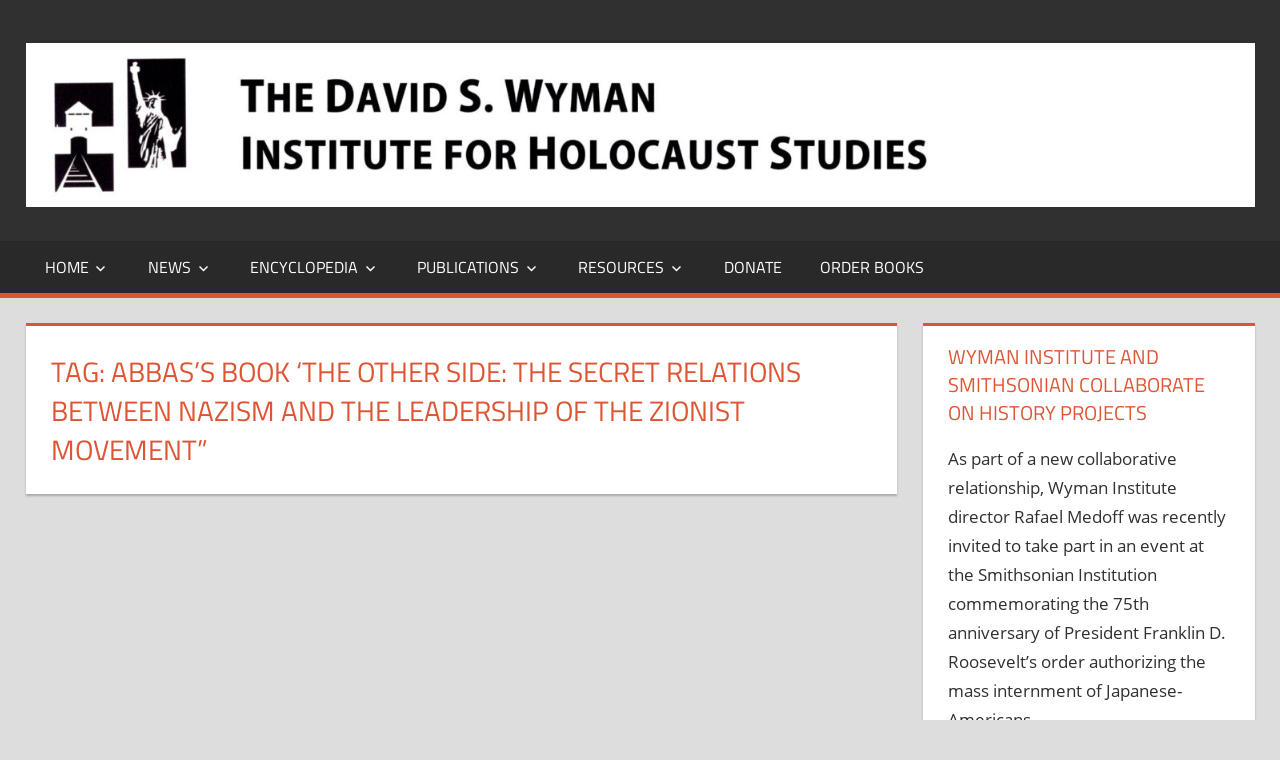

--- FILE ---
content_type: text/html; charset=UTF-8
request_url: http://new.wymaninstitute.org/tag/abbass-book-the-other-side-the-secret-relations-between-nazism-and-the-leadership-of-the-zionist-movement/
body_size: 10708
content:
<!DOCTYPE html>
<html lang="en-US">

<head>
<meta charset="UTF-8">
<meta name="viewport" content="width=device-width, initial-scale=1">
<link rel="profile" href="http://gmpg.org/xfn/11">
<link rel="pingback" href="http://new.wymaninstitute.org/xmlrpc.php">

<title>Abbas&#8217;s book &#8216;The Other Side: The Secret Relations Between Nazism and the Leadership of the Zionist Movement&#8221; &#8211; The David S. Wyman Institute for Holocaust Studies</title>
<meta name='robots' content='max-image-preview:large' />
<link rel='dns-prefetch' href='//s0.wp.com' />
<link rel="alternate" type="application/rss+xml" title="The David S. Wyman Institute for Holocaust Studies &raquo; Feed" href="http://new.wymaninstitute.org/feed/" />
<link rel="alternate" type="application/rss+xml" title="The David S. Wyman Institute for Holocaust Studies &raquo; Comments Feed" href="http://new.wymaninstitute.org/comments/feed/" />
<link rel="alternate" type="application/rss+xml" title="The David S. Wyman Institute for Holocaust Studies &raquo; Abbas&#039;s book &#039;The Other Side: The Secret Relations Between Nazism and the Leadership of the Zionist Movement&#039;&#039; Tag Feed" href="http://new.wymaninstitute.org/tag/abbass-book-the-other-side-the-secret-relations-between-nazism-and-the-leadership-of-the-zionist-movement/feed/" />
<script type="text/javascript">
window._wpemojiSettings = {"baseUrl":"https:\/\/s.w.org\/images\/core\/emoji\/14.0.0\/72x72\/","ext":".png","svgUrl":"https:\/\/s.w.org\/images\/core\/emoji\/14.0.0\/svg\/","svgExt":".svg","source":{"concatemoji":"http:\/\/new.wymaninstitute.org\/wp-includes\/js\/wp-emoji-release.min.js?ver=6.2.8"}};
/*! This file is auto-generated */
!function(e,a,t){var n,r,o,i=a.createElement("canvas"),p=i.getContext&&i.getContext("2d");function s(e,t){p.clearRect(0,0,i.width,i.height),p.fillText(e,0,0);e=i.toDataURL();return p.clearRect(0,0,i.width,i.height),p.fillText(t,0,0),e===i.toDataURL()}function c(e){var t=a.createElement("script");t.src=e,t.defer=t.type="text/javascript",a.getElementsByTagName("head")[0].appendChild(t)}for(o=Array("flag","emoji"),t.supports={everything:!0,everythingExceptFlag:!0},r=0;r<o.length;r++)t.supports[o[r]]=function(e){if(p&&p.fillText)switch(p.textBaseline="top",p.font="600 32px Arial",e){case"flag":return s("\ud83c\udff3\ufe0f\u200d\u26a7\ufe0f","\ud83c\udff3\ufe0f\u200b\u26a7\ufe0f")?!1:!s("\ud83c\uddfa\ud83c\uddf3","\ud83c\uddfa\u200b\ud83c\uddf3")&&!s("\ud83c\udff4\udb40\udc67\udb40\udc62\udb40\udc65\udb40\udc6e\udb40\udc67\udb40\udc7f","\ud83c\udff4\u200b\udb40\udc67\u200b\udb40\udc62\u200b\udb40\udc65\u200b\udb40\udc6e\u200b\udb40\udc67\u200b\udb40\udc7f");case"emoji":return!s("\ud83e\udef1\ud83c\udffb\u200d\ud83e\udef2\ud83c\udfff","\ud83e\udef1\ud83c\udffb\u200b\ud83e\udef2\ud83c\udfff")}return!1}(o[r]),t.supports.everything=t.supports.everything&&t.supports[o[r]],"flag"!==o[r]&&(t.supports.everythingExceptFlag=t.supports.everythingExceptFlag&&t.supports[o[r]]);t.supports.everythingExceptFlag=t.supports.everythingExceptFlag&&!t.supports.flag,t.DOMReady=!1,t.readyCallback=function(){t.DOMReady=!0},t.supports.everything||(n=function(){t.readyCallback()},a.addEventListener?(a.addEventListener("DOMContentLoaded",n,!1),e.addEventListener("load",n,!1)):(e.attachEvent("onload",n),a.attachEvent("onreadystatechange",function(){"complete"===a.readyState&&t.readyCallback()})),(e=t.source||{}).concatemoji?c(e.concatemoji):e.wpemoji&&e.twemoji&&(c(e.twemoji),c(e.wpemoji)))}(window,document,window._wpemojiSettings);
</script>
<style type="text/css">
img.wp-smiley,
img.emoji {
	display: inline !important;
	border: none !important;
	box-shadow: none !important;
	height: 1em !important;
	width: 1em !important;
	margin: 0 0.07em !important;
	vertical-align: -0.1em !important;
	background: none !important;
	padding: 0 !important;
}
</style>
	<link rel='stylesheet' id='tortuga-custom-fonts-css' href='http://new.wymaninstitute.org/wp-content/themes/tortuga/assets/css/custom-fonts.css?ver=20180413' type='text/css' media='all' />
<link rel='stylesheet' id='wp-block-library-css' href='http://new.wymaninstitute.org/wp-includes/css/dist/block-library/style.min.css?ver=6.2.8' type='text/css' media='all' />
<link rel='stylesheet' id='classic-theme-styles-css' href='http://new.wymaninstitute.org/wp-includes/css/classic-themes.min.css?ver=6.2.8' type='text/css' media='all' />
<style id='global-styles-inline-css' type='text/css'>
body{--wp--preset--color--black: #303030;--wp--preset--color--cyan-bluish-gray: #abb8c3;--wp--preset--color--white: #ffffff;--wp--preset--color--pale-pink: #f78da7;--wp--preset--color--vivid-red: #cf2e2e;--wp--preset--color--luminous-vivid-orange: #ff6900;--wp--preset--color--luminous-vivid-amber: #fcb900;--wp--preset--color--light-green-cyan: #7bdcb5;--wp--preset--color--vivid-green-cyan: #00d084;--wp--preset--color--pale-cyan-blue: #8ed1fc;--wp--preset--color--vivid-cyan-blue: #0693e3;--wp--preset--color--vivid-purple: #9b51e0;--wp--preset--color--primary: #dd5533;--wp--preset--color--light-gray: #f0f0f0;--wp--preset--color--dark-gray: #777777;--wp--preset--gradient--vivid-cyan-blue-to-vivid-purple: linear-gradient(135deg,rgba(6,147,227,1) 0%,rgb(155,81,224) 100%);--wp--preset--gradient--light-green-cyan-to-vivid-green-cyan: linear-gradient(135deg,rgb(122,220,180) 0%,rgb(0,208,130) 100%);--wp--preset--gradient--luminous-vivid-amber-to-luminous-vivid-orange: linear-gradient(135deg,rgba(252,185,0,1) 0%,rgba(255,105,0,1) 100%);--wp--preset--gradient--luminous-vivid-orange-to-vivid-red: linear-gradient(135deg,rgba(255,105,0,1) 0%,rgb(207,46,46) 100%);--wp--preset--gradient--very-light-gray-to-cyan-bluish-gray: linear-gradient(135deg,rgb(238,238,238) 0%,rgb(169,184,195) 100%);--wp--preset--gradient--cool-to-warm-spectrum: linear-gradient(135deg,rgb(74,234,220) 0%,rgb(151,120,209) 20%,rgb(207,42,186) 40%,rgb(238,44,130) 60%,rgb(251,105,98) 80%,rgb(254,248,76) 100%);--wp--preset--gradient--blush-light-purple: linear-gradient(135deg,rgb(255,206,236) 0%,rgb(152,150,240) 100%);--wp--preset--gradient--blush-bordeaux: linear-gradient(135deg,rgb(254,205,165) 0%,rgb(254,45,45) 50%,rgb(107,0,62) 100%);--wp--preset--gradient--luminous-dusk: linear-gradient(135deg,rgb(255,203,112) 0%,rgb(199,81,192) 50%,rgb(65,88,208) 100%);--wp--preset--gradient--pale-ocean: linear-gradient(135deg,rgb(255,245,203) 0%,rgb(182,227,212) 50%,rgb(51,167,181) 100%);--wp--preset--gradient--electric-grass: linear-gradient(135deg,rgb(202,248,128) 0%,rgb(113,206,126) 100%);--wp--preset--gradient--midnight: linear-gradient(135deg,rgb(2,3,129) 0%,rgb(40,116,252) 100%);--wp--preset--duotone--dark-grayscale: url('#wp-duotone-dark-grayscale');--wp--preset--duotone--grayscale: url('#wp-duotone-grayscale');--wp--preset--duotone--purple-yellow: url('#wp-duotone-purple-yellow');--wp--preset--duotone--blue-red: url('#wp-duotone-blue-red');--wp--preset--duotone--midnight: url('#wp-duotone-midnight');--wp--preset--duotone--magenta-yellow: url('#wp-duotone-magenta-yellow');--wp--preset--duotone--purple-green: url('#wp-duotone-purple-green');--wp--preset--duotone--blue-orange: url('#wp-duotone-blue-orange');--wp--preset--font-size--small: 13px;--wp--preset--font-size--medium: 20px;--wp--preset--font-size--large: 36px;--wp--preset--font-size--x-large: 42px;--wp--preset--spacing--20: 0.44rem;--wp--preset--spacing--30: 0.67rem;--wp--preset--spacing--40: 1rem;--wp--preset--spacing--50: 1.5rem;--wp--preset--spacing--60: 2.25rem;--wp--preset--spacing--70: 3.38rem;--wp--preset--spacing--80: 5.06rem;--wp--preset--shadow--natural: 6px 6px 9px rgba(0, 0, 0, 0.2);--wp--preset--shadow--deep: 12px 12px 50px rgba(0, 0, 0, 0.4);--wp--preset--shadow--sharp: 6px 6px 0px rgba(0, 0, 0, 0.2);--wp--preset--shadow--outlined: 6px 6px 0px -3px rgba(255, 255, 255, 1), 6px 6px rgba(0, 0, 0, 1);--wp--preset--shadow--crisp: 6px 6px 0px rgba(0, 0, 0, 1);}:where(.is-layout-flex){gap: 0.5em;}body .is-layout-flow > .alignleft{float: left;margin-inline-start: 0;margin-inline-end: 2em;}body .is-layout-flow > .alignright{float: right;margin-inline-start: 2em;margin-inline-end: 0;}body .is-layout-flow > .aligncenter{margin-left: auto !important;margin-right: auto !important;}body .is-layout-constrained > .alignleft{float: left;margin-inline-start: 0;margin-inline-end: 2em;}body .is-layout-constrained > .alignright{float: right;margin-inline-start: 2em;margin-inline-end: 0;}body .is-layout-constrained > .aligncenter{margin-left: auto !important;margin-right: auto !important;}body .is-layout-constrained > :where(:not(.alignleft):not(.alignright):not(.alignfull)){max-width: var(--wp--style--global--content-size);margin-left: auto !important;margin-right: auto !important;}body .is-layout-constrained > .alignwide{max-width: var(--wp--style--global--wide-size);}body .is-layout-flex{display: flex;}body .is-layout-flex{flex-wrap: wrap;align-items: center;}body .is-layout-flex > *{margin: 0;}:where(.wp-block-columns.is-layout-flex){gap: 2em;}.has-black-color{color: var(--wp--preset--color--black) !important;}.has-cyan-bluish-gray-color{color: var(--wp--preset--color--cyan-bluish-gray) !important;}.has-white-color{color: var(--wp--preset--color--white) !important;}.has-pale-pink-color{color: var(--wp--preset--color--pale-pink) !important;}.has-vivid-red-color{color: var(--wp--preset--color--vivid-red) !important;}.has-luminous-vivid-orange-color{color: var(--wp--preset--color--luminous-vivid-orange) !important;}.has-luminous-vivid-amber-color{color: var(--wp--preset--color--luminous-vivid-amber) !important;}.has-light-green-cyan-color{color: var(--wp--preset--color--light-green-cyan) !important;}.has-vivid-green-cyan-color{color: var(--wp--preset--color--vivid-green-cyan) !important;}.has-pale-cyan-blue-color{color: var(--wp--preset--color--pale-cyan-blue) !important;}.has-vivid-cyan-blue-color{color: var(--wp--preset--color--vivid-cyan-blue) !important;}.has-vivid-purple-color{color: var(--wp--preset--color--vivid-purple) !important;}.has-black-background-color{background-color: var(--wp--preset--color--black) !important;}.has-cyan-bluish-gray-background-color{background-color: var(--wp--preset--color--cyan-bluish-gray) !important;}.has-white-background-color{background-color: var(--wp--preset--color--white) !important;}.has-pale-pink-background-color{background-color: var(--wp--preset--color--pale-pink) !important;}.has-vivid-red-background-color{background-color: var(--wp--preset--color--vivid-red) !important;}.has-luminous-vivid-orange-background-color{background-color: var(--wp--preset--color--luminous-vivid-orange) !important;}.has-luminous-vivid-amber-background-color{background-color: var(--wp--preset--color--luminous-vivid-amber) !important;}.has-light-green-cyan-background-color{background-color: var(--wp--preset--color--light-green-cyan) !important;}.has-vivid-green-cyan-background-color{background-color: var(--wp--preset--color--vivid-green-cyan) !important;}.has-pale-cyan-blue-background-color{background-color: var(--wp--preset--color--pale-cyan-blue) !important;}.has-vivid-cyan-blue-background-color{background-color: var(--wp--preset--color--vivid-cyan-blue) !important;}.has-vivid-purple-background-color{background-color: var(--wp--preset--color--vivid-purple) !important;}.has-black-border-color{border-color: var(--wp--preset--color--black) !important;}.has-cyan-bluish-gray-border-color{border-color: var(--wp--preset--color--cyan-bluish-gray) !important;}.has-white-border-color{border-color: var(--wp--preset--color--white) !important;}.has-pale-pink-border-color{border-color: var(--wp--preset--color--pale-pink) !important;}.has-vivid-red-border-color{border-color: var(--wp--preset--color--vivid-red) !important;}.has-luminous-vivid-orange-border-color{border-color: var(--wp--preset--color--luminous-vivid-orange) !important;}.has-luminous-vivid-amber-border-color{border-color: var(--wp--preset--color--luminous-vivid-amber) !important;}.has-light-green-cyan-border-color{border-color: var(--wp--preset--color--light-green-cyan) !important;}.has-vivid-green-cyan-border-color{border-color: var(--wp--preset--color--vivid-green-cyan) !important;}.has-pale-cyan-blue-border-color{border-color: var(--wp--preset--color--pale-cyan-blue) !important;}.has-vivid-cyan-blue-border-color{border-color: var(--wp--preset--color--vivid-cyan-blue) !important;}.has-vivid-purple-border-color{border-color: var(--wp--preset--color--vivid-purple) !important;}.has-vivid-cyan-blue-to-vivid-purple-gradient-background{background: var(--wp--preset--gradient--vivid-cyan-blue-to-vivid-purple) !important;}.has-light-green-cyan-to-vivid-green-cyan-gradient-background{background: var(--wp--preset--gradient--light-green-cyan-to-vivid-green-cyan) !important;}.has-luminous-vivid-amber-to-luminous-vivid-orange-gradient-background{background: var(--wp--preset--gradient--luminous-vivid-amber-to-luminous-vivid-orange) !important;}.has-luminous-vivid-orange-to-vivid-red-gradient-background{background: var(--wp--preset--gradient--luminous-vivid-orange-to-vivid-red) !important;}.has-very-light-gray-to-cyan-bluish-gray-gradient-background{background: var(--wp--preset--gradient--very-light-gray-to-cyan-bluish-gray) !important;}.has-cool-to-warm-spectrum-gradient-background{background: var(--wp--preset--gradient--cool-to-warm-spectrum) !important;}.has-blush-light-purple-gradient-background{background: var(--wp--preset--gradient--blush-light-purple) !important;}.has-blush-bordeaux-gradient-background{background: var(--wp--preset--gradient--blush-bordeaux) !important;}.has-luminous-dusk-gradient-background{background: var(--wp--preset--gradient--luminous-dusk) !important;}.has-pale-ocean-gradient-background{background: var(--wp--preset--gradient--pale-ocean) !important;}.has-electric-grass-gradient-background{background: var(--wp--preset--gradient--electric-grass) !important;}.has-midnight-gradient-background{background: var(--wp--preset--gradient--midnight) !important;}.has-small-font-size{font-size: var(--wp--preset--font-size--small) !important;}.has-medium-font-size{font-size: var(--wp--preset--font-size--medium) !important;}.has-large-font-size{font-size: var(--wp--preset--font-size--large) !important;}.has-x-large-font-size{font-size: var(--wp--preset--font-size--x-large) !important;}
.wp-block-navigation a:where(:not(.wp-element-button)){color: inherit;}
:where(.wp-block-columns.is-layout-flex){gap: 2em;}
.wp-block-pullquote{font-size: 1.5em;line-height: 1.6;}
</style>
<link rel='stylesheet' id='wpctc_wpctc-css' href='http://new.wymaninstitute.org/wp-content/plugins/wp-category-tag-could/css/wpctc.min.css?ver=1.7.1' type='text/css' media='all' />
<link rel='stylesheet' id='tortuga-stylesheet-css' href='http://new.wymaninstitute.org/wp-content/themes/tortuga/style.css?ver=1.7.2' type='text/css' media='all' />
<style id='tortuga-stylesheet-inline-css' type='text/css'>
.site-title, .site-description, .type-post .entry-footer .entry-tags { position: absolute; clip: rect(1px, 1px, 1px, 1px); width: 1px; height: 1px; overflow: hidden; }
</style>
<link rel='stylesheet' id='genericons-css' href='http://new.wymaninstitute.org/wp-content/plugins/jetpack/_inc/genericons/genericons/genericons.css?ver=3.1' type='text/css' media='all' />
<link rel='stylesheet' id='jetpack_css-css' href='http://new.wymaninstitute.org/wp-content/plugins/jetpack/css/jetpack.css?ver=7.6.4' type='text/css' media='all' />
<script type='text/javascript' src='http://new.wymaninstitute.org/wp-includes/js/jquery/jquery.min.js?ver=3.6.4' id='jquery-core-js'></script>
<script type='text/javascript' src='http://new.wymaninstitute.org/wp-includes/js/jquery/jquery-migrate.min.js?ver=3.4.0' id='jquery-migrate-js'></script>
<!--[if lt IE 9]>
<script type='text/javascript' src='http://new.wymaninstitute.org/wp-content/themes/tortuga/assets/js/html5shiv.min.js?ver=3.7.3' id='html5shiv-js'></script>
<![endif]-->
<script type='text/javascript' src='http://new.wymaninstitute.org/wp-content/themes/tortuga/assets/js/navigation.js?ver=20160719' id='tortuga-jquery-navigation-js'></script>
<link rel="https://api.w.org/" href="http://new.wymaninstitute.org/wp-json/" /><link rel="alternate" type="application/json" href="http://new.wymaninstitute.org/wp-json/wp/v2/tags/1149" /><link rel="EditURI" type="application/rsd+xml" title="RSD" href="http://new.wymaninstitute.org/xmlrpc.php?rsd" />
<link rel="wlwmanifest" type="application/wlwmanifest+xml" href="http://new.wymaninstitute.org/wp-includes/wlwmanifest.xml" />
<meta name="generator" content="WordPress 6.2.8" />

<link rel='dns-prefetch' href='//v0.wordpress.com'/>
<style type='text/css'>img#wpstats{display:none}</style>			<style type="text/css" id="wp-custom-css">
				.credit-link { display: none; }

/* hide pagination on homepage */
.navigation.pagination { display:none; }

/* hide last article on homepage, workaround since the homepage must have at least one post in the wordpress settings > reading >  */
main > #post-wrapper .post-column:last-of-type {
	display: none;
}
			</style>
		</head>

<body class="archive tag tag-abbass-book-the-other-side-the-secret-relations-between-nazism-and-the-leadership-of-the-zionist-movement tag-1149 wp-custom-logo wp-embed-responsive post-layout-two-columns post-layout-columns date-hidden author-hidden categories-hidden comments-hidden">

	<div id="page" class="hfeed site">

		<a class="skip-link screen-reader-text" href="#content">Skip to content</a>

		
		<header id="masthead" class="site-header clearfix" role="banner">

			<div class="header-main container clearfix">

				<div id="logo" class="site-branding clearfix">

					<a href="http://new.wymaninstitute.org/" class="custom-logo-link" rel="home"><img width="2400" height="320" src="http://new.wymaninstitute.org/wp-content/uploads/2023/04/wyman-institute-logo-1.jpg" class="custom-logo" alt="The David S. Wyman Institute for Holocaust Studies" decoding="async" srcset="http://new.wymaninstitute.org/wp-content/uploads/2023/04/wyman-institute-logo-1.jpg 2400w, http://new.wymaninstitute.org/wp-content/uploads/2023/04/wyman-institute-logo-1-300x40.jpg 300w, http://new.wymaninstitute.org/wp-content/uploads/2023/04/wyman-institute-logo-1-1024x137.jpg 1024w, http://new.wymaninstitute.org/wp-content/uploads/2023/04/wyman-institute-logo-1-768x102.jpg 768w, http://new.wymaninstitute.org/wp-content/uploads/2023/04/wyman-institute-logo-1-1536x205.jpg 1536w, http://new.wymaninstitute.org/wp-content/uploads/2023/04/wyman-institute-logo-1-2048x273.jpg 2048w" sizes="(max-width: 2400px) 100vw, 2400px" /></a>					
			<p class="site-title"><a href="http://new.wymaninstitute.org/" rel="home">The David S. Wyman Institute for Holocaust Studies</a></p>

							
				</div><!-- .site-branding -->

				<div class="header-widgets clearfix">

					
				</div><!-- .header-widgets -->

			</div><!-- .header-main -->

			<div id="main-navigation-wrap" class="primary-navigation-wrap">

				<nav id="main-navigation" class="primary-navigation navigation container clearfix" role="navigation">

					
					<ul id="menu-main-menu" class="main-navigation-menu"><li id="menu-item-83" class="menu-item menu-item-type-custom menu-item-object-custom menu-item-home menu-item-has-children menu-item-83"><a href="http://new.wymaninstitute.org/">Home</a>
<ul class="sub-menu">
	<li id="menu-item-166" class="menu-item menu-item-type-post_type menu-item-object-page menu-item-166"><a href="http://new.wymaninstitute.org/about-david-s-wyman/">About David S. Wyman</a></li>
	<li id="menu-item-2420" class="menu-item menu-item-type-post_type menu-item-object-page menu-item-2420"><a href="http://new.wymaninstitute.org/about-the-wyman-institute/">About the Wyman Institute</a></li>
	<li id="menu-item-176" class="menu-item menu-item-type-post_type menu-item-object-page menu-item-176"><a href="http://new.wymaninstitute.org/contact/">Contact</a></li>
</ul>
</li>
<li id="menu-item-188" class="menu-item menu-item-type-post_type menu-item-object-page menu-item-has-children menu-item-188"><a href="http://new.wymaninstitute.org/mission/">News</a>
<ul class="sub-menu">
	<li id="menu-item-189" class="menu-item menu-item-type-post_type menu-item-object-page menu-item-189"><a href="http://new.wymaninstitute.org/mission/news-releases/">News Releases</a></li>
	<li id="menu-item-202" class="menu-item menu-item-type-post_type menu-item-object-page menu-item-202"><a href="http://new.wymaninstitute.org/mission/the-wyman-institute-in-the-news/">The Wyman Institute In The News</a></li>
</ul>
</li>
<li id="menu-item-201" class="menu-item menu-item-type-post_type menu-item-object-page menu-item-has-children menu-item-201"><a target="_blank" rel="noopener" href="http://new.wymaninstitute.org/encyclopedia/">Encyclopedia</a>
<ul class="sub-menu">
	<li id="menu-item-208" class="menu-item menu-item-type-post_type menu-item-object-page menu-item-208"><a target="_blank" rel="noopener" href="http://new.wymaninstitute.org/encyclopedia/editors/">Editors</a></li>
	<li id="menu-item-213" class="menu-item menu-item-type-post_type menu-item-object-page menu-item-213"><a target="_blank" rel="noopener" href="http://new.wymaninstitute.org/encyclopedia/entries/">Entries</a></li>
</ul>
</li>
<li id="menu-item-326" class="menu-item menu-item-type-custom menu-item-object-custom menu-item-has-children menu-item-326"><a href="http://new.wymaninstitute.org/publications/">Publications</a>
<ul class="sub-menu">
	<li id="menu-item-246" class="menu-item menu-item-type-post_type menu-item-object-page menu-item-246"><a href="http://new.wymaninstitute.org/publications/articles/">Articles</a></li>
	<li id="menu-item-228" class="menu-item menu-item-type-post_type menu-item-object-page menu-item-has-children menu-item-228"><a href="http://new.wymaninstitute.org/publications/books/">Books</a>
	<ul class="sub-menu">
		<li id="menu-item-413" class="menu-item menu-item-type-post_type menu-item-object-post menu-item-413"><a href="http://new.wymaninstitute.org/2016/01/the-abandonment-of-the-jews/">The Abandonment of the Jews</a></li>
		<li id="menu-item-4355" class="menu-item menu-item-type-post_type menu-item-object-post menu-item-4355"><a href="http://new.wymaninstitute.org/2019/06/fdr-tried-to-silence-jewish-critics-of-his-refugee-policy-new-book-reveals/">The Jews Should Keep Quiet</a></li>
		<li id="menu-item-4356" class="menu-item menu-item-type-post_type menu-item-object-post menu-item-4356"><a href="http://new.wymaninstitute.org/2014/01/blowing-the-whistle-on-genocide/">Blowing the Whistle on Genocide</a></li>
		<li id="menu-item-452" class="menu-item menu-item-type-post_type menu-item-object-post menu-item-452"><a href="http://new.wymaninstitute.org/2017/01/washington-post-hails-cartoonists-against-the-holocaust/">Cartoonists Against the Holocaust</a></li>
		<li id="menu-item-435" class="menu-item menu-item-type-post_type menu-item-object-post menu-item-435"><a href="http://new.wymaninstitute.org/2016/01/the-student-struggle-against-the-holocaust/">The Student Struggle Against the Holocaust</a></li>
		<li id="menu-item-422" class="menu-item menu-item-type-post_type menu-item-object-post menu-item-422"><a href="http://new.wymaninstitute.org/2014/09/fdr-and-the-holocaust-a-breach-of-faith/">FDR and The Holocaust: A Breach of Faith</a></li>
		<li id="menu-item-430" class="menu-item menu-item-type-post_type menu-item-object-post menu-item-430"><a href="http://new.wymaninstitute.org/2016/01/a-race-against-death-peter-bergson-america-and-the-holocaust/">A Race Against Death: Peter Bergson, America, and the Holocaust</a></li>
		<li id="menu-item-441" class="menu-item menu-item-type-post_type menu-item-object-post menu-item-441"><a href="http://new.wymaninstitute.org/2016/01/millions-of-jews-to-rescue/">Millions of Jews to Rescue</a></li>
	</ul>
</li>
	<li id="menu-item-233" class="menu-item menu-item-type-post_type menu-item-object-page menu-item-has-children menu-item-233"><a href="http://new.wymaninstitute.org/publications/videos/">Videos</a>
	<ul class="sub-menu">
		<li id="menu-item-539" class="menu-item menu-item-type-post_type menu-item-object-post menu-item-539"><a href="http://new.wymaninstitute.org/2004/12/george-mcgovern-and-the-bombing-of-auschwitz/">George McGovern and the bombing of Auschwitz</a></li>
	</ul>
</li>
	<li id="menu-item-237" class="menu-item menu-item-type-post_type menu-item-object-page menu-item-237"><a href="http://new.wymaninstitute.org/publications/special-reports/">Special Reports</a></li>
</ul>
</li>
<li id="menu-item-3742" class="menu-item menu-item-type-post_type menu-item-object-page menu-item-has-children menu-item-3742"><a href="http://new.wymaninstitute.org/resources/">Resources</a>
<ul class="sub-menu">
	<li id="menu-item-4181" class="menu-item menu-item-type-post_type menu-item-object-page menu-item-4181"><a href="http://new.wymaninstitute.org/resources/video-interview-with-josiah-e-dubois-jr/">Video Interview with Josiah E. DuBois, Jr</a></li>
	<li id="menu-item-240" class="menu-item menu-item-type-post_type menu-item-object-page menu-item-240"><a href="http://new.wymaninstitute.org/publications/educational-materials/">Educational Materials</a></li>
	<li id="menu-item-3904" class="menu-item menu-item-type-post_type menu-item-object-post menu-item-has-children menu-item-3904"><a href="http://new.wymaninstitute.org/2017/01/the-bergson-group-a-history-in-photographs/">The Bergson Group,  A History in Photographs</a>
	<ul class="sub-menu">
		<li id="menu-item-3914" class="menu-item menu-item-type-post_type menu-item-object-post menu-item-3914"><a href="http://new.wymaninstitute.org/2017/01/the-bergson-group-leadership/">The Bergson Group, Leadership</a></li>
		<li id="menu-item-3915" class="menu-item menu-item-type-post_type menu-item-object-post menu-item-3915"><a href="http://new.wymaninstitute.org/2017/01/the-bergson-group-we-will-never-die/">The Bergson Group, We Will Never Die</a></li>
		<li id="menu-item-3916" class="menu-item menu-item-type-post_type menu-item-object-post menu-item-3916"><a href="http://new.wymaninstitute.org/2017/01/the-bergson-group-emergency-conference/">The Bergson Group, Emergency Conference</a></li>
		<li id="menu-item-3917" class="menu-item menu-item-type-post_type menu-item-object-post menu-item-3917"><a href="http://new.wymaninstitute.org/2017/01/the-bergson-group-the-rabbis-march/">The Bergson Group, The Rabbis March</a></li>
		<li id="menu-item-3918" class="menu-item menu-item-type-post_type menu-item-object-post menu-item-3918"><a href="http://new.wymaninstitute.org/2017/01/the-bergson-group-capitol-hill/">The Bergson Group, Capitol Hill</a></li>
		<li id="menu-item-3919" class="menu-item menu-item-type-post_type menu-item-object-post menu-item-3919"><a href="http://new.wymaninstitute.org/2017/01/the-bergson-group-a-flag-is-born/">The Bergson Group, A Flag is Born</a></li>
		<li id="menu-item-3920" class="menu-item menu-item-type-post_type menu-item-object-post menu-item-3920"><a href="http://new.wymaninstitute.org/2017/01/the-bergson-group-voyage-of-the-ben-hecht/">The Bergson Group, Voyage of the Ben Hecht</a></li>
	</ul>
</li>
	<li id="menu-item-3975" class="menu-item menu-item-type-post_type menu-item-object-post menu-item-has-children menu-item-3975"><a href="http://new.wymaninstitute.org/2017/01/the-day-the-rabbis-marched-introduction/">The Day the Rabbis Marched</a>
	<ul class="sub-menu">
		<li id="menu-item-3981" class="menu-item menu-item-type-post_type menu-item-object-post menu-item-3981"><a href="http://new.wymaninstitute.org/2017/01/the-day-the-rabbis-marched-history-and-impact-of-the-march/">The Day the Rabbis Marched, History and Impact of the March</a></li>
		<li id="menu-item-3982" class="menu-item menu-item-type-post_type menu-item-object-post menu-item-3982"><a href="http://new.wymaninstitute.org/2017/01/the-day-the-rabbis-marched-documents/">The Day the Rabbis Marched, Documents</a></li>
		<li id="menu-item-3987" class="menu-item menu-item-type-post_type menu-item-object-post menu-item-3987"><a href="http://new.wymaninstitute.org/2017/01/the-day-the-rabbis-marched-testimonials-from-relatives-of-those-that-marched/">The Day the Rabbis Marched,  Testimonials from relatives of those that marched</a></li>
		<li id="menu-item-3993" class="menu-item menu-item-type-post_type menu-item-object-post menu-item-3993"><a href="http://new.wymaninstitute.org/2017/01/the-day-the-rabbis-marched-did-your-father-or-relative-march/">The Day the Rabbis Marched, Did your father or relative march?</a></li>
	</ul>
</li>
</ul>
</li>
<li id="menu-item-329" class="menu-item menu-item-type-post_type menu-item-object-page menu-item-329"><a href="http://new.wymaninstitute.org/donate/">Donate</a></li>
<li id="menu-item-4318" class="menu-item menu-item-type-post_type menu-item-object-page menu-item-4318"><a href="http://new.wymaninstitute.org/order-books/">Order Books</a></li>
</ul>				</nav><!-- #main-navigation -->

			</div>

		</header><!-- #masthead -->

		
		
		<div id="content" class="site-content container clearfix">

	<section id="primary" class="content-archive content-area">
		<main id="main" class="site-main" role="main">

		
			<header class="page-header">

				<h1 class="archive-title">Tag: <span>Abbas&#8217;s book &#8216;The Other Side: The Secret Relations Between Nazism and the Leadership of the Zionist Movement&#8221;</span></h1>				
			</header><!-- .page-header -->

			<div id="post-wrapper" class="post-wrapper clearfix">

				
<div class="post-column clearfix">

	<article id="post-1432" class="post-1432 post type-post status-publish format-standard hentry category-articles tag-abbass-book-the-other-side-the-secret-relations-between-nazism-and-the-leadership-of-the-zionist-movement tag-auschwitz tag-david-wymans-book-the-abandonment-of-the-jews tag-holocaust-denier tag-nazi-death-camps tag-palestinian-authority-prime-minister-mahmoud-abbas tag-president-bush tag-united-states-holocaust-memorial-museum">

		
		<header class="entry-header">

			<h2 class="entry-title"><a href="http://new.wymaninstitute.org/2003/06/bush-at-auschwitz-troubling-contradictions/" rel="bookmark">Bush at Auschwitz: Troubling Contradictions</a></h2>
			<div class="entry-meta"><span class="meta-date"><a href="http://new.wymaninstitute.org/2003/06/bush-at-auschwitz-troubling-contradictions/" title="12:35 pm" rel="bookmark"><time class="entry-date published updated" datetime="2003-06-17T12:35:41+00:00">June 17, 2003</time></a></span><span class="meta-author"> <span class="author vcard"><a class="url fn n" href="http://new.wymaninstitute.org/author/wymanadmin/" title="View all posts by Wyman Institute" rel="author">Wyman Institute</a></span></span><span class="meta-category"> <a href="http://new.wymaninstitute.org/category/articles/" rel="category tag">Articles</a></span><span class="meta-comments"> <span>Comments Off<span class="screen-reader-text"> on Bush at Auschwitz: Troubling Contradictions</span></span></span></div>
		</header><!-- .entry-header -->

		<div class="entry-content entry-excerpt clearfix">

			<p>by Dr. Rafael Medoff On Saturday, President Bush visited Auschwitz, and spoke about the horrors</p>

		</div><!-- .entry-content -->

		<div class="read-more">
			<a href="http://new.wymaninstitute.org/2003/06/bush-at-auschwitz-troubling-contradictions/" class="more-link">Continue reading</a>

		</div>

	</article>

</div>

			</div>

			
		
		</main><!-- #main -->
	</section><!-- #primary -->

	
	<section id="secondary" class="sidebar widget-area clearfix" role="complementary">

		<div class="widget-wrap"><aside id="text-6" class="widget widget_text clearfix"><div class="widget-header"><h3 class="widget-title">WYMAN INSTITUTE AND SMITHSONIAN COLLABORATE ON HISTORY PROJECTS</h3></div>			<div class="textwidget"><div class="m_3815606885385867830p1">
<p>As part of a new collaborative relationship, Wyman Institute director Rafael Medoff was recently invited to take part in an event at the Smithsonian Institution commemorating the 75th anniversary of President Franklin D. Roosevelt’s order authorizing the mass internment of Japanese-Americans.</p>
</div>
<div class="m_3815606885385867830p1">Dr. Medoff also spoke as part of a Smithsonian panel at the annual conference of the American Alliance of Museums, held at the America’s Center convention complex, in St. Louis. The panel was called “TransformiveEd: Exploring Difficult Subjects through Comics”; Dr. Medoff discussed the Wyman Institute’s use of comics, cartoons and animation to teach about the Holocaust.</div>
<div class="m_3815606885385867830p4"><img decoding="async" loading="lazy" class="aligncenter size-medium wp-image-3659" src="http://new.wymaninstitute.org/wp-content/uploads/2017/02/Smithsonian_header-300x144.jpg" alt="" width="300" height="144" srcset="http://new.wymaninstitute.org/wp-content/uploads/2017/02/Smithsonian_header-300x144.jpg 300w, http://new.wymaninstitute.org/wp-content/uploads/2017/02/Smithsonian_header.jpg 484w" sizes="(max-width: 300px) 100vw, 300px" /></div>
<div class="m_3815606885385867830p5"><span class="m_3815606885385867830s2">The panel also included </span><span class="m_3815606885385867830s3">Evan Keeling of the Smithsonian, artists </span><span class="m_3815606885385867830s2">Liz Laribee and </span><span class="m_3815606885385867830s1">Jason Rodriguez, and Jenny Robb, director of the Billy Ireland Comic Library and Museum at Ohio State University, which is the largest comic library in the world.<br />
</span></div>
</div>
		</aside></div><div class="widget-wrap"><aside id="text-5" class="widget widget_text clearfix"><div class="widget-header"><h3 class="widget-title">Wyman Comic Wins Silver Medal</h3></div>			<div class="textwidget">The Wyman Institute's comic book, <B><a href="http://new.wymaninstitute.org/2017/02/teaching-the-holocaust-through-comic-books/#Karski's Mission">Karski’s Mission: To Stop the Holocaust</a></B>, has been awarded a Silver Medal in the 21st annual Independent Publisher Awards.
<P>
<B>Karski's Mission</B>, which was authored by Wyman Institute director Rafael Medoff and illustrated by renowned comic book artist Dean Motter, was awarded the Silver Medal in the category of "Graphic Novel/Drawn Book – Drama/Documentary category."
<P>
<B>Karski's Mission</B> is based on the true story of Jan Karski (1914-2000), a Polish Catholic and member of the Polish Underground during World War II, who risked his life to bring Allied leaders his eyewitness account of the ongoing slaughter of the Jews in Nazi-occupied Poland.
<P>
<B>Karski's Mission</B>, which was co-published by the Wyman Institute and the Jan Karski Educational Foundation, received additional support from Fundacja Edukacyjna Jana Karskiego, the Association of Friends of the Polish History Museum, Sigmund A. Rolat (chairman of the Wyman Institute's board of directors), Carole Bilina, and John McLees. With assistance from the Polish Ministry of Culture and National Heritage, a Polish-language edition of <B>Karski's Mission</B> is now being used widely in schools in Poland.
<P>
<a href="http://www.independentpublisher.com/article.php?page=2172">See the full list of 2017 medalists</a></div>
		</aside></div><div class="widget-wrap"><aside id="tag_cloud-3" class="widget widget_tag_cloud clearfix"><div class="widget-header"><h3 class="widget-title">Wyman Institute most frequently published topics</h3></div><div class="tagcloud"><a href="http://new.wymaninstitute.org/tag/a-flag-is-born/" class="tag-cloud-link tag-link-219 tag-link-position-1" style="font-size: 9.2173913043478pt;" aria-label="A Flag is Born (9 items)">A Flag is Born</a>
<a href="http://new.wymaninstitute.org/tag/american-jewish-congress/" class="tag-cloud-link tag-link-572 tag-link-position-2" style="font-size: 8pt;" aria-label="American Jewish Congress (7 items)">American Jewish Congress</a>
<a href="http://new.wymaninstitute.org/tag/anne-frank/" class="tag-cloud-link tag-link-164 tag-link-position-3" style="font-size: 8pt;" aria-label="Anne Frank (7 items)">Anne Frank</a>
<a href="http://new.wymaninstitute.org/tag/antisemitism/" class="tag-cloud-link tag-link-153 tag-link-position-4" style="font-size: 16.64347826087pt;" aria-label="antisemitism (40 items)">antisemitism</a>
<a href="http://new.wymaninstitute.org/tag/atrocities-prevention-board/" class="tag-cloud-link tag-link-67 tag-link-position-5" style="font-size: 8.6086956521739pt;" aria-label="Atrocities Prevention Board (8 items)">Atrocities Prevention Board</a>
<a href="http://new.wymaninstitute.org/tag/auschwitz/" class="tag-cloud-link tag-link-63 tag-link-position-6" style="font-size: 12.869565217391pt;" aria-label="Auschwitz (19 items)">Auschwitz</a>
<a href="http://new.wymaninstitute.org/tag/ben-hecht/" class="tag-cloud-link tag-link-295 tag-link-position-7" style="font-size: 14.695652173913pt;" aria-label="Ben Hecht (27 items)">Ben Hecht</a>
<a href="http://new.wymaninstitute.org/tag/breckinridge-long/" class="tag-cloud-link tag-link-505 tag-link-position-8" style="font-size: 12.382608695652pt;" aria-label="Breckinridge Long (17 items)">Breckinridge Long</a>
<a href="http://new.wymaninstitute.org/tag/columbia-university/" class="tag-cloud-link tag-link-553 tag-link-position-9" style="font-size: 8pt;" aria-label="Columbia University (7 items)">Columbia University</a>
<a href="http://new.wymaninstitute.org/tag/darfur-genocide/" class="tag-cloud-link tag-link-108 tag-link-position-10" style="font-size: 15.426086956522pt;" aria-label="Darfur genocide (31 items)">Darfur genocide</a>
<a href="http://new.wymaninstitute.org/tag/david-ben-gurion/" class="tag-cloud-link tag-link-387 tag-link-position-11" style="font-size: 9.704347826087pt;" aria-label="David Ben-Gurion (10 items)">David Ben-Gurion</a>
<a href="http://new.wymaninstitute.org/tag/dr-rafael-medoff/" class="tag-cloud-link tag-link-1270 tag-link-position-12" style="font-size: 12.869565217391pt;" aria-label="Dr. Rafael Medoff (19 items)">Dr. Rafael Medoff</a>
<a href="http://new.wymaninstitute.org/tag/elie-wiesel/" class="tag-cloud-link tag-link-263 tag-link-position-13" style="font-size: 10.55652173913pt;" aria-label="Elie Wiesel (12 items)">Elie Wiesel</a>
<a href="http://new.wymaninstitute.org/tag/genocide/" class="tag-cloud-link tag-link-66 tag-link-position-14" style="font-size: 9.704347826087pt;" aria-label="Genocide (10 items)">Genocide</a>
<a href="http://new.wymaninstitute.org/tag/george-mcgovern/" class="tag-cloud-link tag-link-62 tag-link-position-15" style="font-size: 9.704347826087pt;" aria-label="George McGovern (10 items)">George McGovern</a>
<a href="http://new.wymaninstitute.org/tag/henry-morgenthau-jr/" class="tag-cloud-link tag-link-420 tag-link-position-16" style="font-size: 12.382608695652pt;" aria-label="Henry Morgenthau Jr. (17 items)">Henry Morgenthau Jr.</a>
<a href="http://new.wymaninstitute.org/tag/hillel-kook/" class="tag-cloud-link tag-link-203 tag-link-position-17" style="font-size: 15.547826086957pt;" aria-label="Hillel Kook (32 items)">Hillel Kook</a>
<a href="http://new.wymaninstitute.org/tag/hitler/" class="tag-cloud-link tag-link-1799 tag-link-position-18" style="font-size: 13.35652173913pt;" aria-label="Hitler (21 items)">Hitler</a>
<a href="http://new.wymaninstitute.org/tag/international-criminal-court/" class="tag-cloud-link tag-link-208 tag-link-position-19" style="font-size: 10.191304347826pt;" aria-label="International Criminal Court (11 items)">International Criminal Court</a>
<a href="http://new.wymaninstitute.org/tag/irgun-zvai-leumi/" class="tag-cloud-link tag-link-569 tag-link-position-20" style="font-size: 10.191304347826pt;" aria-label="Irgun Zvai Leumi (11 items)">Irgun Zvai Leumi</a>
<a href="http://new.wymaninstitute.org/tag/jewish-refugees/" class="tag-cloud-link tag-link-202 tag-link-position-21" style="font-size: 11.652173913043pt;" aria-label="Jewish refugees (15 items)">Jewish refugees</a>
<a href="http://new.wymaninstitute.org/tag/kristallnacht-pogrom/" class="tag-cloud-link tag-link-201 tag-link-position-22" style="font-size: 13.35652173913pt;" aria-label="Kristallnacht pogrom (21 items)">Kristallnacht pogrom</a>
<a href="http://new.wymaninstitute.org/tag/marlon-brando/" class="tag-cloud-link tag-link-220 tag-link-position-23" style="font-size: 9.2173913043478pt;" aria-label="Marlon Brando (9 items)">Marlon Brando</a>
<a href="http://new.wymaninstitute.org/tag/nazi-genocide/" class="tag-cloud-link tag-link-130 tag-link-position-24" style="font-size: 9.704347826087pt;" aria-label="Nazi genocide (10 items)">Nazi genocide</a>
<a href="http://new.wymaninstitute.org/tag/obama-administration/" class="tag-cloud-link tag-link-85 tag-link-position-25" style="font-size: 8pt;" aria-label="Obama administration (7 items)">Obama administration</a>
<a href="http://new.wymaninstitute.org/tag/palestine/" class="tag-cloud-link tag-link-74 tag-link-position-26" style="font-size: 9.704347826087pt;" aria-label="Palestine (10 items)">Palestine</a>
<a href="http://new.wymaninstitute.org/tag/palestinian-authority/" class="tag-cloud-link tag-link-515 tag-link-position-27" style="font-size: 8.6086956521739pt;" aria-label="Palestinian Authority (8 items)">Palestinian Authority</a>
<a href="http://new.wymaninstitute.org/tag/peter-bergson/" class="tag-cloud-link tag-link-98 tag-link-position-28" style="font-size: 12.869565217391pt;" aria-label="Peter Bergson (19 items)">Peter Bergson</a>
<a href="http://new.wymaninstitute.org/tag/president-bush/" class="tag-cloud-link tag-link-474 tag-link-position-29" style="font-size: 8pt;" aria-label="President Bush (7 items)">President Bush</a>
<a href="http://new.wymaninstitute.org/tag/president-obama/" class="tag-cloud-link tag-link-149 tag-link-position-30" style="font-size: 13.35652173913pt;" aria-label="President Obama (21 items)">President Obama</a>
<a href="http://new.wymaninstitute.org/tag/president-roosevelt/" class="tag-cloud-link tag-link-114 tag-link-position-31" style="font-size: 22pt;" aria-label="President Roosevelt (112 items)">President Roosevelt</a>
<a href="http://new.wymaninstitute.org/tag/prof-laurel-leff/" class="tag-cloud-link tag-link-732 tag-link-position-32" style="font-size: 8pt;" aria-label="Prof. Laurel Leff (7 items)">Prof. Laurel Leff</a>
<a href="http://new.wymaninstitute.org/tag/rabbi-stephen-s-wise/" class="tag-cloud-link tag-link-81 tag-link-position-33" style="font-size: 13.84347826087pt;" aria-label="Rabbi Stephen S. Wise (23 items)">Rabbi Stephen S. Wise</a>
<a href="http://new.wymaninstitute.org/tag/raoul-wallenberg/" class="tag-cloud-link tag-link-95 tag-link-position-34" style="font-size: 14.208695652174pt;" aria-label="Raoul Wallenberg (25 items)">Raoul Wallenberg</a>
<a href="http://new.wymaninstitute.org/tag/roosevelt-administration/" class="tag-cloud-link tag-link-730 tag-link-position-35" style="font-size: 16.034782608696pt;" aria-label="Roosevelt administration (35 items)">Roosevelt administration</a>
<a href="http://new.wymaninstitute.org/tag/sudan/" class="tag-cloud-link tag-link-154 tag-link-position-36" style="font-size: 10.55652173913pt;" aria-label="Sudan (12 items)">Sudan</a>
<a href="http://new.wymaninstitute.org/tag/syria/" class="tag-cloud-link tag-link-53 tag-link-position-37" style="font-size: 8pt;" aria-label="Syria (7 items)">Syria</a>
<a href="http://new.wymaninstitute.org/tag/the-abandonment-of-the-jews/" class="tag-cloud-link tag-link-301 tag-link-position-38" style="font-size: 9.2173913043478pt;" aria-label="The Abandonment of the Jews (9 items)">The Abandonment of the Jews</a>
<a href="http://new.wymaninstitute.org/tag/the-bergson-group/" class="tag-cloud-link tag-link-172 tag-link-position-39" style="font-size: 20.539130434783pt;" aria-label="The Bergson Group (85 items)">The Bergson Group</a>
<a href="http://new.wymaninstitute.org/tag/united-states-holocaust-memorial-museum/" class="tag-cloud-link tag-link-473 tag-link-position-40" style="font-size: 8pt;" aria-label="United States Holocaust Memorial Museum (7 items)">United States Holocaust Memorial Museum</a>
<a href="http://new.wymaninstitute.org/tag/varian-fry/" class="tag-cloud-link tag-link-613 tag-link-position-41" style="font-size: 11.408695652174pt;" aria-label="Varian Fry (14 items)">Varian Fry</a>
<a href="http://new.wymaninstitute.org/tag/war-refugee-board/" class="tag-cloud-link tag-link-97 tag-link-position-42" style="font-size: 14.817391304348pt;" aria-label="War Refugee Board (28 items)">War Refugee Board</a>
<a href="http://new.wymaninstitute.org/tag/winston-churchill/" class="tag-cloud-link tag-link-329 tag-link-position-43" style="font-size: 9.2173913043478pt;" aria-label="Winston Churchill (9 items)">Winston Churchill</a>
<a href="http://new.wymaninstitute.org/tag/yad-vashem/" class="tag-cloud-link tag-link-206 tag-link-position-44" style="font-size: 9.704347826087pt;" aria-label="Yad Vashem (10 items)">Yad Vashem</a>
<a href="http://new.wymaninstitute.org/tag/zionism/" class="tag-cloud-link tag-link-43 tag-link-position-45" style="font-size: 8pt;" aria-label="Zionism (7 items)">Zionism</a></div>
</aside></div>
	</section><!-- #secondary -->



	</div><!-- #content -->

	
	<div id="footer" class="footer-wrap">

		<footer id="colophon" class="site-footer container clearfix" role="contentinfo">

			
			<div id="footer-text" class="site-info">
				
	<span class="credit-link">
		WordPress Theme: <a href="https://themezee.com/themes/tortuga/" title="Tortuga WordPress Theme">Tortuga</a> by ThemeZee.	</span>

				</div><!-- .site-info -->

		</footer><!-- #colophon -->

	</div>

</div><!-- #page -->

	<div style="display:none">
	</div>
<script type='text/javascript' src='https://s0.wp.com/wp-content/js/devicepx-jetpack.js?ver=202603' id='devicepx-js'></script>
<script type='text/javascript' src='http://new.wymaninstitute.org/wp-content/plugins/wp-category-tag-could/javascript/jquery.tagcanvas.min.js?ver=1.7.1' id='wpctc_jquery-tagcanvas-js'></script>
<script type='text/javascript' src='http://new.wymaninstitute.org/wp-content/plugins/wp-category-tag-could/javascript/wpctc.tagcanvas.min.js?ver=1.7.1' id='wpctc_wpctc-tagcanvas-js'></script>
<script type='text/javascript' src='http://new.wymaninstitute.org/wp-content/plugins/wp-category-tag-could/javascript/jquery.style.min.js?ver=1.7.1' id='wpctc_jquery-style-js'></script>
<script type='text/javascript' src='http://new.wymaninstitute.org/wp-content/plugins/wp-category-tag-could/javascript/wp-category-tag-cloud.min.js?ver=1.7.1' id='wpctc_wp-category-tag-cloud-js'></script>
<script type='text/javascript' src='https://stats.wp.com/e-202603.js' async='async' defer='defer'></script>
<script type='text/javascript'>
	_stq = window._stq || [];
	_stq.push([ 'view', {v:'ext',j:'1:7.6.4',blog:'125966651',post:'0',tz:'0',srv:'new.wymaninstitute.org'} ]);
	_stq.push([ 'clickTrackerInit', '125966651', '0' ]);
</script>

</body>
<script>'undefined'=== typeof _trfq || (window._trfq = []);'undefined'=== typeof _trfd && (window._trfd=[]),_trfd.push({'tccl.baseHost':'secureserver.net'},{'ap':'cpsh-oh'},{'server':'p3plzcpnl505859'},{'dcenter':'p3'},{'cp_id':'7998690'},{'cp_cl':'8'}) // Monitoring performance to make your website faster. If you want to opt-out, please contact web hosting support.</script><script src='https://img1.wsimg.com/traffic-assets/js/tccl.min.js'></script></html>
